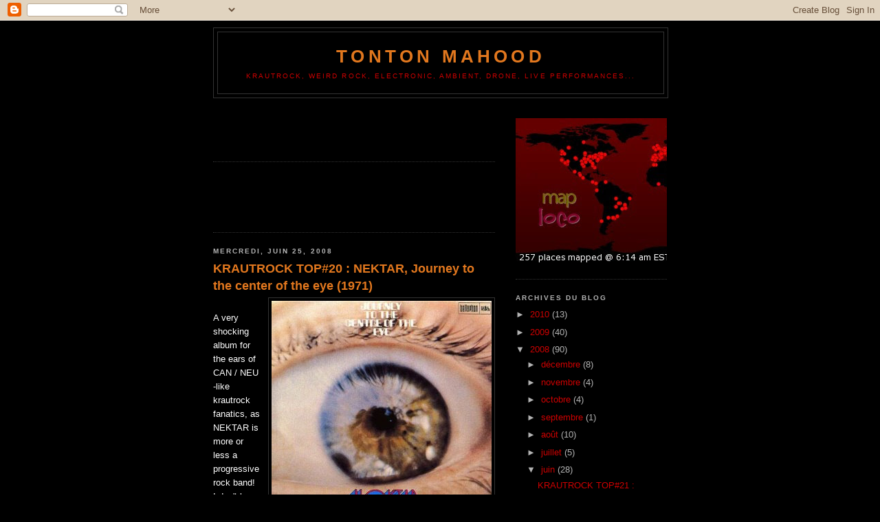

--- FILE ---
content_type: text/html; charset=UTF-8
request_url: https://tontonmahood.blogspot.com/2008/06/krautrock-top20-nektar-journey-to.html?showComment=1214414580000
body_size: 13131
content:
<!DOCTYPE html>
<html dir='ltr'>
<head>
<link href='https://www.blogger.com/static/v1/widgets/2944754296-widget_css_bundle.css' rel='stylesheet' type='text/css'/>
<meta content='text/html; charset=UTF-8' http-equiv='Content-Type'/>
<meta content='blogger' name='generator'/>
<link href='https://tontonmahood.blogspot.com/favicon.ico' rel='icon' type='image/x-icon'/>
<link href='http://tontonmahood.blogspot.com/2008/06/krautrock-top20-nektar-journey-to.html' rel='canonical'/>
<link rel="alternate" type="application/atom+xml" title="Tonton Mahood - Atom" href="https://tontonmahood.blogspot.com/feeds/posts/default" />
<link rel="alternate" type="application/rss+xml" title="Tonton Mahood - RSS" href="https://tontonmahood.blogspot.com/feeds/posts/default?alt=rss" />
<link rel="service.post" type="application/atom+xml" title="Tonton Mahood - Atom" href="https://www.blogger.com/feeds/32185839/posts/default" />

<link rel="alternate" type="application/atom+xml" title="Tonton Mahood - Atom" href="https://tontonmahood.blogspot.com/feeds/7042311645676934900/comments/default" />
<!--Can't find substitution for tag [blog.ieCssRetrofitLinks]-->
<link href='https://blogger.googleusercontent.com/img/b/R29vZ2xl/AVvXsEi9miCnLCPypLRisnWu_oTGuWACn6pKpGwVgkWIBC2mdQrs1vhlHSCZs4_l4qyo4PZwgew7It_SLrCOYcEbcmD4XLcgHd-QfIlU88Q5iGLzV5wGdjlaWvPkb8l_f9BlhbXPQBg9cQ/s400/nektar_journey_to_the_centre_of_the_eye.jpg' rel='image_src'/>
<meta content='http://tontonmahood.blogspot.com/2008/06/krautrock-top20-nektar-journey-to.html' property='og:url'/>
<meta content='KRAUTROCK TOP#20 : NEKTAR, Journey to the center of the eye (1971)' property='og:title'/>
<meta content='A very shocking album for the ears of CAN / NEU -like krautrock fanatics, as NEKTAR is more or less a progressive rock band! I don&#39;t know mu...' property='og:description'/>
<meta content='https://blogger.googleusercontent.com/img/b/R29vZ2xl/AVvXsEi9miCnLCPypLRisnWu_oTGuWACn6pKpGwVgkWIBC2mdQrs1vhlHSCZs4_l4qyo4PZwgew7It_SLrCOYcEbcmD4XLcgHd-QfIlU88Q5iGLzV5wGdjlaWvPkb8l_f9BlhbXPQBg9cQ/w1200-h630-p-k-no-nu/nektar_journey_to_the_centre_of_the_eye.jpg' property='og:image'/>
<title>Tonton Mahood: KRAUTROCK TOP#20 : NEKTAR, Journey to the center of the eye (1971)</title>
<style id='page-skin-1' type='text/css'><!--
/*
-----------------------------------------------
Blogger Template Style
Name:     Minima Black
Date:     26 Feb 2004
Updated by: Blogger Team
----------------------------------------------- */
/* Use this with templates/template-twocol.html */
body {
background:#000000;
margin:0;
color:#ffffff;
font: x-small "Trebuchet MS", Trebuchet, Verdana, Sans-serif;
font-size/* */:/**/small;
font-size: /**/small;
text-align: center;
}
a:link {
color:#cc0000;
text-decoration:none;
}
a:visited {
color:#008077;
text-decoration:none;
}
a:hover {
color:#e1771e;
text-decoration:underline;
}
a img {
border-width:0;
}
/* Header
-----------------------------------------------
*/
#header-wrapper {
width:660px;
margin:0 auto 10px;
border:1px solid #333333;
}
#header-inner {
background-position: center;
margin-left: auto;
margin-right: auto;
}
#header {
margin: 5px;
border: 1px solid #333333;
text-align: center;
color:#e1771e;
}
#header h1 {
margin:5px 5px 0;
padding:15px 20px .25em;
line-height:1.2em;
text-transform:uppercase;
letter-spacing:.2em;
font: normal bold 200% Trebuchet, Trebuchet MS, Arial, sans-serif;
}
#header a {
color:#e1771e;
text-decoration:none;
}
#header a:hover {
color:#e1771e;
}
#header .description {
margin:0 5px 5px;
padding:0 20px 15px;
max-width:700px;
text-transform:uppercase;
letter-spacing:.2em;
line-height: 1.4em;
font: normal normal 78% Arial, sans-serif;
color: #cc0000;
}
#header img {
margin-left: auto;
margin-right: auto;
}
/* Outer-Wrapper
----------------------------------------------- */
#outer-wrapper {
width: 660px;
margin:0 auto;
padding:10px;
text-align:left;
font: normal normal 100% Trebuchet, Trebuchet MS, Arial, sans-serif;
}
#main-wrapper {
width: 410px;
float: left;
word-wrap: break-word; /* fix for long text breaking sidebar float in IE */
overflow: hidden;     /* fix for long non-text content breaking IE sidebar float */
}
#sidebar-wrapper {
width: 220px;
float: right;
word-wrap: break-word; /* fix for long text breaking sidebar float in IE */
overflow: hidden;     /* fix for long non-text content breaking IE sidebar float */
}
/* Headings
----------------------------------------------- */
h2 {
margin:1.5em 0 .75em;
font:normal bold 78% Verdana, sans-serif;
line-height: 1.4em;
text-transform:uppercase;
letter-spacing:.2em;
color:#b3b3b3;
}
/* Posts
-----------------------------------------------
*/
h2.date-header {
margin:1.5em 0 .5em;
}
.post {
margin:.5em 0 1.5em;
border-bottom:1px dotted #333333;
padding-bottom:1.5em;
}
.post h3 {
margin:.25em 0 0;
padding:0 0 4px;
font-size:140%;
font-weight:normal;
line-height:1.4em;
color:#e1771e;
}
.post h3 a, .post h3 a:visited, .post h3 strong {
display:block;
text-decoration:none;
color:#e1771e;
font-weight:bold;
}
.post h3 strong, .post h3 a:hover {
color:#ffffff;
}
.post-body {
margin:0 0 .75em;
line-height:1.6em;
}
.post-body blockquote {
line-height:1.3em;
}
.post-footer {
margin: .75em 0;
color:#b3b3b3;
text-transform:uppercase;
letter-spacing:.1em;
font: normal normal 78% 'Trebuchet MS', Trebuchet, Arial, Verdana, Sans-serif;
line-height: 1.4em;
}
.comment-link {
margin-left:.6em;
}
.post img, table.tr-caption-container {
padding:4px;
border:1px solid #333333;
}
.tr-caption-container img {
border: none;
padding: 0;
}
.post blockquote {
margin:1em 20px;
}
.post blockquote p {
margin:.75em 0;
}
/* Comments
----------------------------------------------- */
#comments h4 {
margin:1em 0;
font-weight: bold;
line-height: 1.4em;
text-transform:uppercase;
letter-spacing:.2em;
color: #b3b3b3;
}
#comments-block {
margin:1em 0 1.5em;
line-height:1.6em;
}
#comments-block .comment-author {
margin:.5em 0;
}
#comments-block .comment-body {
margin:.25em 0 0;
}
#comments-block .comment-footer {
margin:-.25em 0 2em;
line-height: 1.4em;
text-transform:uppercase;
letter-spacing:.1em;
}
#comments-block .comment-body p {
margin:0 0 .75em;
}
.deleted-comment {
font-style:italic;
color:gray;
}
.feed-links {
clear: both;
line-height: 2.5em;
}
#blog-pager-newer-link {
float: left;
}
#blog-pager-older-link {
float: right;
}
#blog-pager {
text-align: center;
}
/* Sidebar Content
----------------------------------------------- */
.sidebar {
color: #b3b3b3;
line-height: 1.5em;
}
.sidebar ul {
list-style:none;
margin:0 0 0;
padding:0 0 0;
}
.sidebar li {
margin:0;
padding-top:0;
padding-right:0;
padding-bottom:.25em;
padding-left:15px;
text-indent:-15px;
line-height:1.5em;
}
.sidebar .widget, .main .widget {
border-bottom:1px dotted #333333;
margin:0 0 1.5em;
padding:0 0 1.5em;
}
.main .Blog {
border-bottom-width: 0;
}
/* Profile
----------------------------------------------- */
.profile-img {
float: left;
margin-top: 0;
margin-right: 5px;
margin-bottom: 5px;
margin-left: 0;
padding: 4px;
border: 1px solid #333333;
}
.profile-data {
margin:0;
text-transform:uppercase;
letter-spacing:.1em;
font: normal normal 78% 'Trebuchet MS', Trebuchet, Arial, Verdana, Sans-serif;
color: #b3b3b3;
font-weight: bold;
line-height: 1.6em;
}
.profile-datablock {
margin:.5em 0 .5em;
}
.profile-textblock {
margin: 0.5em 0;
line-height: 1.6em;
}
.profile-link {
font: normal normal 78% 'Trebuchet MS', Trebuchet, Arial, Verdana, Sans-serif;
text-transform: uppercase;
letter-spacing: .1em;
}
/* Footer
----------------------------------------------- */
#footer {
width:660px;
clear:both;
margin:0 auto;
padding-top:15px;
line-height: 1.6em;
text-transform:uppercase;
letter-spacing:.1em;
text-align: center;
}

--></style>
<link href='https://www.blogger.com/dyn-css/authorization.css?targetBlogID=32185839&amp;zx=f00191d9-54f7-4f6e-a498-038c3bf483ab' media='none' onload='if(media!=&#39;all&#39;)media=&#39;all&#39;' rel='stylesheet'/><noscript><link href='https://www.blogger.com/dyn-css/authorization.css?targetBlogID=32185839&amp;zx=f00191d9-54f7-4f6e-a498-038c3bf483ab' rel='stylesheet'/></noscript>
<meta name='google-adsense-platform-account' content='ca-host-pub-1556223355139109'/>
<meta name='google-adsense-platform-domain' content='blogspot.com'/>

<!-- data-ad-client=ca-pub-2459330856297639 -->

</head>
<body>
<div class='navbar section' id='navbar'><div class='widget Navbar' data-version='1' id='Navbar1'><script type="text/javascript">
    function setAttributeOnload(object, attribute, val) {
      if(window.addEventListener) {
        window.addEventListener('load',
          function(){ object[attribute] = val; }, false);
      } else {
        window.attachEvent('onload', function(){ object[attribute] = val; });
      }
    }
  </script>
<div id="navbar-iframe-container"></div>
<script type="text/javascript" src="https://apis.google.com/js/platform.js"></script>
<script type="text/javascript">
      gapi.load("gapi.iframes:gapi.iframes.style.bubble", function() {
        if (gapi.iframes && gapi.iframes.getContext) {
          gapi.iframes.getContext().openChild({
              url: 'https://www.blogger.com/navbar/32185839?po\x3d7042311645676934900\x26origin\x3dhttps://tontonmahood.blogspot.com',
              where: document.getElementById("navbar-iframe-container"),
              id: "navbar-iframe"
          });
        }
      });
    </script><script type="text/javascript">
(function() {
var script = document.createElement('script');
script.type = 'text/javascript';
script.src = '//pagead2.googlesyndication.com/pagead/js/google_top_exp.js';
var head = document.getElementsByTagName('head')[0];
if (head) {
head.appendChild(script);
}})();
</script>
</div></div>
<div id='outer-wrapper'><div id='wrap2'>
<!-- skip links for text browsers -->
<span id='skiplinks' style='display:none;'>
<a href='#main'>skip to main </a> |
      <a href='#sidebar'>skip to sidebar</a>
</span>
<div id='header-wrapper'>
<div class='header section' id='header'><div class='widget Header' data-version='1' id='Header1'>
<div id='header-inner'>
<div class='titlewrapper'>
<h1 class='title'>
<a href='https://tontonmahood.blogspot.com/'>
Tonton Mahood
</a>
</h1>
</div>
<div class='descriptionwrapper'>
<p class='description'><span>Krautrock, weird rock, electronic, ambient, drone, live performances...</span></p>
</div>
</div>
</div></div>
</div>
<div id='content-wrapper'>
<div id='crosscol-wrapper' style='text-align:center'>
<div class='crosscol no-items section' id='crosscol'></div>
</div>
<div id='main-wrapper'>
<div class='main section' id='main'><div class='widget AdSense' data-version='1' id='AdSense2'>
<div class='widget-content'>
<script type="text/javascript"><!--
google_ad_client="pub-2459330856297639";
google_ad_host="pub-1556223355139109";
google_ad_host_channel="00000+00035";
google_ad_width=234;
google_ad_height=60;
google_ad_format="234x60_as";
google_ad_type="text";
google_color_border="000000";
google_color_bg="000000";
google_color_link="E1771E";
google_color_url="FFFFFF";
google_color_text="FFFFFF";
//--></script>
<script type="text/javascript" src="//pagead2.googlesyndication.com/pagead/show_ads.js">
</script>
<div class='clear'></div>
</div>
</div><div class='widget AdSense' data-version='1' id='AdSense1'>
<div class='widget-content'>
<script type="text/javascript"><!--
google_ad_client="pub-2459330856297639";
google_ad_host="pub-1556223355139109";
google_ad_host_channel="00000+00035";
google_ad_width=234;
google_ad_height=60;
google_ad_format="234x60_as";
google_ad_type="text";
google_color_border="000000";
google_color_bg="000000";
google_color_link="E1771E";
google_color_url="FFFFFF";
google_color_text="FFFFFF";
//--></script>
<script type="text/javascript" src="//pagead2.googlesyndication.com/pagead/show_ads.js">
</script>
<div class='clear'></div>
</div>
</div><div class='widget Blog' data-version='1' id='Blog1'>
<div class='blog-posts hfeed'>

          <div class="date-outer">
        
<h2 class='date-header'><span>mercredi, juin 25, 2008</span></h2>

          <div class="date-posts">
        
<div class='post-outer'>
<div class='post hentry uncustomized-post-template' itemprop='blogPost' itemscope='itemscope' itemtype='http://schema.org/BlogPosting'>
<meta content='https://blogger.googleusercontent.com/img/b/R29vZ2xl/AVvXsEi9miCnLCPypLRisnWu_oTGuWACn6pKpGwVgkWIBC2mdQrs1vhlHSCZs4_l4qyo4PZwgew7It_SLrCOYcEbcmD4XLcgHd-QfIlU88Q5iGLzV5wGdjlaWvPkb8l_f9BlhbXPQBg9cQ/s400/nektar_journey_to_the_centre_of_the_eye.jpg' itemprop='image_url'/>
<meta content='32185839' itemprop='blogId'/>
<meta content='7042311645676934900' itemprop='postId'/>
<a name='7042311645676934900'></a>
<h3 class='post-title entry-title' itemprop='name'>
<a href='http://sharebee.com/ee6a08ef'>KRAUTROCK TOP#20 : NEKTAR, Journey to the center of the eye (1971)</a>
</h3>
<div class='post-header'>
<div class='post-header-line-1'></div>
</div>
<div class='post-body entry-content' id='post-body-7042311645676934900' itemprop='description articleBody'>
<a href="https://blogger.googleusercontent.com/img/b/R29vZ2xl/AVvXsEi9miCnLCPypLRisnWu_oTGuWACn6pKpGwVgkWIBC2mdQrs1vhlHSCZs4_l4qyo4PZwgew7It_SLrCOYcEbcmD4XLcgHd-QfIlU88Q5iGLzV5wGdjlaWvPkb8l_f9BlhbXPQBg9cQ/s1600-h/nektar_journey_to_the_centre_of_the_eye.jpg" onblur="try {parent.deselectBloggerImageGracefully();} catch(e) {}"><img alt="" border="0" id="BLOGGER_PHOTO_ID_5215852011475487874" src="https://blogger.googleusercontent.com/img/b/R29vZ2xl/AVvXsEi9miCnLCPypLRisnWu_oTGuWACn6pKpGwVgkWIBC2mdQrs1vhlHSCZs4_l4qyo4PZwgew7It_SLrCOYcEbcmD4XLcgHd-QfIlU88Q5iGLzV5wGdjlaWvPkb8l_f9BlhbXPQBg9cQ/s400/nektar_journey_to_the_centre_of_the_eye.jpg" style="float:right; margin:0 0 10px 10px;cursor:pointer; cursor:hand;" /></a><br />A very shocking album for the ears of CAN / NEU -like krautrock fanatics, as NEKTAR is more or less a progressive rock band!<br />I don't know much about prog rock but NEKTAR obviously from their debut ave composed their albums as long suite more than short pop-rock tracks. This "Journey" is an often surprising album, full of weird and cosmic sounds, with plenty of gorgeous and sometimes poignant (like in the extraordinay "Burn out my eyes), everyone should try.<br />So, forget all the things you've been told about prog and download "Journey" <a href="http://sharebee.com/ee6a08ef"> here</a>.<br />PS : I'm disappointed, you don't seem to be so many to be interested in this krautrock retrospective. Any problem with it?
<div style='clear: both;'></div>
</div>
<div class='post-footer'>
<div class='post-footer-line post-footer-line-1'>
<span class='post-author vcard'>
Publié par
<span class='fn' itemprop='author' itemscope='itemscope' itemtype='http://schema.org/Person'>
<meta content='https://www.blogger.com/profile/16767042484569959363' itemprop='url'/>
<a class='g-profile' href='https://www.blogger.com/profile/16767042484569959363' rel='author' title='author profile'>
<span itemprop='name'>mahood</span>
</a>
</span>
</span>
<span class='post-timestamp'>
à
<meta content='http://tontonmahood.blogspot.com/2008/06/krautrock-top20-nektar-journey-to.html' itemprop='url'/>
<a class='timestamp-link' href='https://tontonmahood.blogspot.com/2008/06/krautrock-top20-nektar-journey-to.html' rel='bookmark' title='permanent link'><abbr class='published' itemprop='datePublished' title='2008-06-25T16:01:00+01:00'>4:01 PM</abbr></a>
</span>
<span class='post-comment-link'>
</span>
<span class='post-icons'>
<span class='item-action'>
<a href='https://www.blogger.com/email-post/32185839/7042311645676934900' title='Envoyer l&#39;article par e-mail'>
<img alt='' class='icon-action' height='13' src='https://resources.blogblog.com/img/icon18_email.gif' width='18'/>
</a>
</span>
<span class='item-control blog-admin pid-1505848991'>
<a href='https://www.blogger.com/post-edit.g?blogID=32185839&postID=7042311645676934900&from=pencil' title='Modifier l&#39;article'>
<img alt='' class='icon-action' height='18' src='https://resources.blogblog.com/img/icon18_edit_allbkg.gif' width='18'/>
</a>
</span>
</span>
<div class='post-share-buttons goog-inline-block'>
</div>
</div>
<div class='post-footer-line post-footer-line-2'>
<span class='post-labels'>
</span>
</div>
<div class='post-footer-line post-footer-line-3'>
<span class='post-location'>
</span>
</div>
</div>
</div>
<div class='comments' id='comments'>
<a name='comments'></a>
<h4>17&#160;commentaires:</h4>
<div id='Blog1_comments-block-wrapper'>
<dl class='avatar-comment-indent' id='comments-block'>
<dt class='comment-author ' id='c3490004394139389611'>
<a name='c3490004394139389611'></a>
<div class="avatar-image-container avatar-stock"><span dir="ltr"><img src="//resources.blogblog.com/img/blank.gif" width="35" height="35" alt="" title="Anonyme">

</span></div>
Anonyme
a dit&#8230;
</dt>
<dd class='comment-body' id='Blog1_cmt-3490004394139389611'>
<p>
> I'm disappointed, you don't seem to be so many to be interested in this krautrock retrospective. Any problem with it?<BR/><BR/>Please go on. We are happy to listen to all of this.
</p>
</dd>
<dd class='comment-footer'>
<span class='comment-timestamp'>
<a href='https://tontonmahood.blogspot.com/2008/06/krautrock-top20-nektar-journey-to.html?showComment=1214414580000#c3490004394139389611' title='comment permalink'>
6:23 PM
</a>
<span class='item-control blog-admin pid-2066570439'>
<a class='comment-delete' href='https://www.blogger.com/comment/delete/32185839/3490004394139389611' title='Supprimer le commentaire'>
<img src='https://resources.blogblog.com/img/icon_delete13.gif'/>
</a>
</span>
</span>
</dd>
<dt class='comment-author ' id='c7091149810292974100'>
<a name='c7091149810292974100'></a>
<div class="avatar-image-container avatar-stock"><span dir="ltr"><img src="//resources.blogblog.com/img/blank.gif" width="35" height="35" alt="" title="Anonyme">

</span></div>
Anonyme
a dit&#8230;
</dt>
<dd class='comment-body' id='Blog1_cmt-7091149810292974100'>
<p>
seeing a krautrock list on totally fuzzy was what brought me to your site. i totally agree with your CAN/future days assessment;tago mago's alright but days is the one. also the popul vuh and agitation free i wasn't aware of. i also gave kanguru another chance as a result of your list. please do keep it up;it's greatly appreciated.
</p>
</dd>
<dd class='comment-footer'>
<span class='comment-timestamp'>
<a href='https://tontonmahood.blogspot.com/2008/06/krautrock-top20-nektar-journey-to.html?showComment=1214418600000#c7091149810292974100' title='comment permalink'>
7:30 PM
</a>
<span class='item-control blog-admin pid-2066570439'>
<a class='comment-delete' href='https://www.blogger.com/comment/delete/32185839/7091149810292974100' title='Supprimer le commentaire'>
<img src='https://resources.blogblog.com/img/icon_delete13.gif'/>
</a>
</span>
</span>
</dd>
<dt class='comment-author ' id='c4856126000806372271'>
<a name='c4856126000806372271'></a>
<div class="avatar-image-container avatar-stock"><span dir="ltr"><a href="https://www.blogger.com/profile/17556959964457058891" target="" rel="nofollow" onclick="" class="avatar-hovercard" id="av-4856126000806372271-17556959964457058891"><img src="//www.blogger.com/img/blogger_logo_round_35.png" width="35" height="35" alt="" title="Michael">

</a></span></div>
<a href='https://www.blogger.com/profile/17556959964457058891' rel='nofollow'>Michael</a>
a dit&#8230;
</dt>
<dd class='comment-body' id='Blog1_cmt-4856126000806372271'>
<p>
I'm very excited by your retrospective.  I knew the more familiar artists (CAN, Neu, Amon Duul II, etc.) but Sand, DOM, and Gila were new to me.  And I'm thrilled to learn more.<BR/><BR/>Please continue, I appreciate your efforts!
</p>
</dd>
<dd class='comment-footer'>
<span class='comment-timestamp'>
<a href='https://tontonmahood.blogspot.com/2008/06/krautrock-top20-nektar-journey-to.html?showComment=1214428620000#c4856126000806372271' title='comment permalink'>
10:17 PM
</a>
<span class='item-control blog-admin pid-1199518453'>
<a class='comment-delete' href='https://www.blogger.com/comment/delete/32185839/4856126000806372271' title='Supprimer le commentaire'>
<img src='https://resources.blogblog.com/img/icon_delete13.gif'/>
</a>
</span>
</span>
</dd>
<dt class='comment-author ' id='c4791350743187340972'>
<a name='c4791350743187340972'></a>
<div class="avatar-image-container avatar-stock"><span dir="ltr"><img src="//resources.blogblog.com/img/blank.gif" width="35" height="35" alt="" title="Anonyme">

</span></div>
Anonyme
a dit&#8230;
</dt>
<dd class='comment-body' id='Blog1_cmt-4791350743187340972'>
<p>
Agreed with the other comments, this is very much appreciated! You've put up quite a few albums that I've been looking for for a long time.  Thank you!<BR/><BR/>Christian
</p>
</dd>
<dd class='comment-footer'>
<span class='comment-timestamp'>
<a href='https://tontonmahood.blogspot.com/2008/06/krautrock-top20-nektar-journey-to.html?showComment=1214447700000#c4791350743187340972' title='comment permalink'>
3:35 AM
</a>
<span class='item-control blog-admin pid-2066570439'>
<a class='comment-delete' href='https://www.blogger.com/comment/delete/32185839/4791350743187340972' title='Supprimer le commentaire'>
<img src='https://resources.blogblog.com/img/icon_delete13.gif'/>
</a>
</span>
</span>
</dd>
<dt class='comment-author ' id='c8816386526285541027'>
<a name='c8816386526285541027'></a>
<div class="avatar-image-container avatar-stock"><span dir="ltr"><img src="//resources.blogblog.com/img/blank.gif" width="35" height="35" alt="" title="Anonyme">

</span></div>
Anonyme
a dit&#8230;
</dt>
<dd class='comment-body' id='Blog1_cmt-8816386526285541027'>
<p>
Disappointed?!  Your Krautrock retrospective was a great idea... Many thanks and please keep up the good work (and for heaven's sake stop worrying!)
</p>
</dd>
<dd class='comment-footer'>
<span class='comment-timestamp'>
<a href='https://tontonmahood.blogspot.com/2008/06/krautrock-top20-nektar-journey-to.html?showComment=1214497140000#c8816386526285541027' title='comment permalink'>
5:19 PM
</a>
<span class='item-control blog-admin pid-2066570439'>
<a class='comment-delete' href='https://www.blogger.com/comment/delete/32185839/8816386526285541027' title='Supprimer le commentaire'>
<img src='https://resources.blogblog.com/img/icon_delete13.gif'/>
</a>
</span>
</span>
</dd>
<dt class='comment-author ' id='c5629398849835274228'>
<a name='c5629398849835274228'></a>
<div class="avatar-image-container avatar-stock"><span dir="ltr"><img src="//resources.blogblog.com/img/blank.gif" width="35" height="35" alt="" title="Anonyme">

</span></div>
Anonyme
a dit&#8230;
</dt>
<dd class='comment-body' id='Blog1_cmt-5629398849835274228'>
<p>
i agree, this is dynamite, wonderful music, great classification, tremendous idea, and a great listen.. thanks so much!! whitemastodon
</p>
</dd>
<dd class='comment-footer'>
<span class='comment-timestamp'>
<a href='https://tontonmahood.blogspot.com/2008/06/krautrock-top20-nektar-journey-to.html?showComment=1214525940000#c5629398849835274228' title='comment permalink'>
1:19 AM
</a>
<span class='item-control blog-admin pid-2066570439'>
<a class='comment-delete' href='https://www.blogger.com/comment/delete/32185839/5629398849835274228' title='Supprimer le commentaire'>
<img src='https://resources.blogblog.com/img/icon_delete13.gif'/>
</a>
</span>
</span>
</dd>
<dt class='comment-author ' id='c3510449022740723250'>
<a name='c3510449022740723250'></a>
<div class="avatar-image-container avatar-stock"><span dir="ltr"><img src="//resources.blogblog.com/img/blank.gif" width="35" height="35" alt="" title="Anonyme">

</span></div>
Anonyme
a dit&#8230;
</dt>
<dd class='comment-body' id='Blog1_cmt-3510449022740723250'>
<p>
nice. i'm going to check out nektar. but weren't they dutch? :-)
</p>
</dd>
<dd class='comment-footer'>
<span class='comment-timestamp'>
<a href='https://tontonmahood.blogspot.com/2008/06/krautrock-top20-nektar-journey-to.html?showComment=1214571960000#c3510449022740723250' title='comment permalink'>
2:06 PM
</a>
<span class='item-control blog-admin pid-2066570439'>
<a class='comment-delete' href='https://www.blogger.com/comment/delete/32185839/3510449022740723250' title='Supprimer le commentaire'>
<img src='https://resources.blogblog.com/img/icon_delete13.gif'/>
</a>
</span>
</span>
</dd>
<dt class='comment-author blog-author' id='c2246723781629795328'>
<a name='c2246723781629795328'></a>
<div class="avatar-image-container avatar-stock"><span dir="ltr"><a href="https://www.blogger.com/profile/16767042484569959363" target="" rel="nofollow" onclick="" class="avatar-hovercard" id="av-2246723781629795328-16767042484569959363"><img src="//www.blogger.com/img/blogger_logo_round_35.png" width="35" height="35" alt="" title="mahood">

</a></span></div>
<a href='https://www.blogger.com/profile/16767042484569959363' rel='nofollow'>mahood</a>
a dit&#8230;
</dt>
<dd class='comment-body' id='Blog1_cmt-2246723781629795328'>
<p>
"Nektar, weren't they dutch"? No I don't think so, but some of them were english - but they were based in germany. But you're right, it's probably not the band thazt sounds the more "german" here.<BR/>Thanks for all your coments.
</p>
</dd>
<dd class='comment-footer'>
<span class='comment-timestamp'>
<a href='https://tontonmahood.blogspot.com/2008/06/krautrock-top20-nektar-journey-to.html?showComment=1214959140000#c2246723781629795328' title='comment permalink'>
1:39 AM
</a>
<span class='item-control blog-admin pid-1505848991'>
<a class='comment-delete' href='https://www.blogger.com/comment/delete/32185839/2246723781629795328' title='Supprimer le commentaire'>
<img src='https://resources.blogblog.com/img/icon_delete13.gif'/>
</a>
</span>
</span>
</dd>
<dt class='comment-author ' id='c5119683956794118217'>
<a name='c5119683956794118217'></a>
<div class="avatar-image-container avatar-stock"><span dir="ltr"><a href="https://www.blogger.com/profile/07335849366214940667" target="" rel="nofollow" onclick="" class="avatar-hovercard" id="av-5119683956794118217-07335849366214940667"><img src="//www.blogger.com/img/blogger_logo_round_35.png" width="35" height="35" alt="" title="Jacob DeRaadt: Prints Drawings Collages">

</a></span></div>
<a href='https://www.blogger.com/profile/07335849366214940667' rel='nofollow'>Jacob DeRaadt: Prints Drawings Collages</a>
a dit&#8230;
</dt>
<dd class='comment-body' id='Blog1_cmt-5119683956794118217'>
<p>
amazing record!!!  easily as good as faust or can!  thanks so much for doing this krautrock series.   i have been following it closely and checking everything out.   keep up the good work!
</p>
</dd>
<dd class='comment-footer'>
<span class='comment-timestamp'>
<a href='https://tontonmahood.blogspot.com/2008/06/krautrock-top20-nektar-journey-to.html?showComment=1215009360000#c5119683956794118217' title='comment permalink'>
3:36 PM
</a>
<span class='item-control blog-admin pid-1777320285'>
<a class='comment-delete' href='https://www.blogger.com/comment/delete/32185839/5119683956794118217' title='Supprimer le commentaire'>
<img src='https://resources.blogblog.com/img/icon_delete13.gif'/>
</a>
</span>
</span>
</dd>
<dt class='comment-author ' id='c1763432118125211173'>
<a name='c1763432118125211173'></a>
<div class="avatar-image-container avatar-stock"><span dir="ltr"><img src="//resources.blogblog.com/img/blank.gif" width="35" height="35" alt="" title="Anonyme">

</span></div>
Anonyme
a dit&#8230;
</dt>
<dd class='comment-body' id='Blog1_cmt-1763432118125211173'>
<p>
Very Very Good Site and Great Work Music that many people have missed and you are doing us a very great service with these posts if new to the subject a great starting point if not the ability to cherry pick missing titles in our collections so Thank you  all greatly appreciated stuff
</p>
</dd>
<dd class='comment-footer'>
<span class='comment-timestamp'>
<a href='https://tontonmahood.blogspot.com/2008/06/krautrock-top20-nektar-journey-to.html?showComment=1215073800000#c1763432118125211173' title='comment permalink'>
9:30 AM
</a>
<span class='item-control blog-admin pid-2066570439'>
<a class='comment-delete' href='https://www.blogger.com/comment/delete/32185839/1763432118125211173' title='Supprimer le commentaire'>
<img src='https://resources.blogblog.com/img/icon_delete13.gif'/>
</a>
</span>
</span>
</dd>
<dt class='comment-author ' id='c6942233789721542609'>
<a name='c6942233789721542609'></a>
<div class="avatar-image-container avatar-stock"><span dir="ltr"><img src="//resources.blogblog.com/img/blank.gif" width="35" height="35" alt="" title="Anonyme">

</span></div>
Anonyme
a dit&#8230;
</dt>
<dd class='comment-body' id='Blog1_cmt-6942233789721542609'>
<p>
Hello<BR/><BR/>It's not that I'm not interested, but I bought a lot of these right after reading Krautrocksampler, probably like every other bandwagon jumping johnny-come-lately in the world.  The ones that you're turning up that I haven't heard of are interesting: Nektar & Gila.<BR/><BR/>Great site.  Where the hell is all this music coming from, some alternate dimension?  I thought I knew it all.  <BR/><BR/>Pray carry on.<BR/><BR/>Graham
</p>
</dd>
<dd class='comment-footer'>
<span class='comment-timestamp'>
<a href='https://tontonmahood.blogspot.com/2008/06/krautrock-top20-nektar-journey-to.html?showComment=1215318180000#c6942233789721542609' title='comment permalink'>
5:23 AM
</a>
<span class='item-control blog-admin pid-2066570439'>
<a class='comment-delete' href='https://www.blogger.com/comment/delete/32185839/6942233789721542609' title='Supprimer le commentaire'>
<img src='https://resources.blogblog.com/img/icon_delete13.gif'/>
</a>
</span>
</span>
</dd>
<dt class='comment-author ' id='c2839862614327296721'>
<a name='c2839862614327296721'></a>
<div class="avatar-image-container avatar-stock"><span dir="ltr"><img src="//resources.blogblog.com/img/blank.gif" width="35" height="35" alt="" title="Anonyme">

</span></div>
Anonyme
a dit&#8230;
</dt>
<dd class='comment-body' id='Blog1_cmt-2839862614327296721'>
<p>
I must say that from my perspective that krautrock is a taste many dont find all that appealing. I personally have come across this blog by chance and am really excited at the listening potential here. I thank you greatly for this krautrock bonaza. This page will not be forgotten
</p>
</dd>
<dd class='comment-footer'>
<span class='comment-timestamp'>
<a href='https://tontonmahood.blogspot.com/2008/06/krautrock-top20-nektar-journey-to.html?showComment=1215695700000#c2839862614327296721' title='comment permalink'>
2:15 PM
</a>
<span class='item-control blog-admin pid-2066570439'>
<a class='comment-delete' href='https://www.blogger.com/comment/delete/32185839/2839862614327296721' title='Supprimer le commentaire'>
<img src='https://resources.blogblog.com/img/icon_delete13.gif'/>
</a>
</span>
</span>
</dd>
<dt class='comment-author ' id='c6406051637988034773'>
<a name='c6406051637988034773'></a>
<div class="avatar-image-container avatar-stock"><span dir="ltr"><img src="//resources.blogblog.com/img/blank.gif" width="35" height="35" alt="" title="Anonyme">

</span></div>
Anonyme
a dit&#8230;
</dt>
<dd class='comment-body' id='Blog1_cmt-6406051637988034773'>
<p>
we,re not disapointed by you, man!<BR/>this record is the best spacerock album ever!mindblowing Journey out of this world...
</p>
</dd>
<dd class='comment-footer'>
<span class='comment-timestamp'>
<a href='https://tontonmahood.blogspot.com/2008/06/krautrock-top20-nektar-journey-to.html?showComment=1218271800000#c6406051637988034773' title='comment permalink'>
9:50 AM
</a>
<span class='item-control blog-admin pid-2066570439'>
<a class='comment-delete' href='https://www.blogger.com/comment/delete/32185839/6406051637988034773' title='Supprimer le commentaire'>
<img src='https://resources.blogblog.com/img/icon_delete13.gif'/>
</a>
</span>
</span>
</dd>
<dt class='comment-author ' id='c4426416428248645087'>
<a name='c4426416428248645087'></a>
<div class="avatar-image-container avatar-stock"><span dir="ltr"><img src="//resources.blogblog.com/img/blank.gif" width="35" height="35" alt="" title="Anonyme">

</span></div>
Anonyme
a dit&#8230;
</dt>
<dd class='comment-body' id='Blog1_cmt-4426416428248645087'>
<p>
i'M new to 'krautrock'-was too busy before with 60's psych-punk-this blog is an excellent intro for me, i'm addicted to kraut!<BR/>thanks for posting here!
</p>
</dd>
<dd class='comment-footer'>
<span class='comment-timestamp'>
<a href='https://tontonmahood.blogspot.com/2008/06/krautrock-top20-nektar-journey-to.html?showComment=1228964940000#c4426416428248645087' title='comment permalink'>
3:09 AM
</a>
<span class='item-control blog-admin pid-2066570439'>
<a class='comment-delete' href='https://www.blogger.com/comment/delete/32185839/4426416428248645087' title='Supprimer le commentaire'>
<img src='https://resources.blogblog.com/img/icon_delete13.gif'/>
</a>
</span>
</span>
</dd>
<dt class='comment-author ' id='c6197087854506111761'>
<a name='c6197087854506111761'></a>
<div class="avatar-image-container avatar-stock"><span dir="ltr"><a href="https://www.blogger.com/profile/18287333498974952721" target="" rel="nofollow" onclick="" class="avatar-hovercard" id="av-6197087854506111761-18287333498974952721"><img src="//www.blogger.com/img/blogger_logo_round_35.png" width="35" height="35" alt="" title="LITTLEH&amp;#39;o&amp;#39;RN">

</a></span></div>
<a href='https://www.blogger.com/profile/18287333498974952721' rel='nofollow'>LITTLEH&#39;o&#39;RN</a>
a dit&#8230;
</dt>
<dd class='comment-body' id='Blog1_cmt-6197087854506111761'>
<p>
Thank you for posting these links..  I have downloaded so many of it and just can't stop... listening I mean...  The krautrock music is basicly great..disapponitments are in small amounts but generally speaking..  EXCELLENT!  THANK YOU AGAIN...  cheers ;[_]
</p>
</dd>
<dd class='comment-footer'>
<span class='comment-timestamp'>
<a href='https://tontonmahood.blogspot.com/2008/06/krautrock-top20-nektar-journey-to.html?showComment=1230124920000#c6197087854506111761' title='comment permalink'>
1:22 PM
</a>
<span class='item-control blog-admin pid-1889957854'>
<a class='comment-delete' href='https://www.blogger.com/comment/delete/32185839/6197087854506111761' title='Supprimer le commentaire'>
<img src='https://resources.blogblog.com/img/icon_delete13.gif'/>
</a>
</span>
</span>
</dd>
<dt class='comment-author ' id='c6894822193146624913'>
<a name='c6894822193146624913'></a>
<div class="avatar-image-container avatar-stock"><span dir="ltr"><a href="https://www.blogger.com/profile/17877849786039714632" target="" rel="nofollow" onclick="" class="avatar-hovercard" id="av-6894822193146624913-17877849786039714632"><img src="//www.blogger.com/img/blogger_logo_round_35.png" width="35" height="35" alt="" title="scott">

</a></span></div>
<a href='https://www.blogger.com/profile/17877849786039714632' rel='nofollow'>scott</a>
a dit&#8230;
</dt>
<dd class='comment-body' id='Blog1_cmt-6894822193146624913'>
<p>
Your retrospective is great! Thanks for posting/sharing. I have been more of a Can, Harmonia, Neu, Cluster, etc, fan and am very excited by the opportunity to listen to bands that I haven't heard yet - - but obviously should have!
</p>
</dd>
<dd class='comment-footer'>
<span class='comment-timestamp'>
<a href='https://tontonmahood.blogspot.com/2008/06/krautrock-top20-nektar-journey-to.html?showComment=1237657380000#c6894822193146624913' title='comment permalink'>
5:43 PM
</a>
<span class='item-control blog-admin pid-134563776'>
<a class='comment-delete' href='https://www.blogger.com/comment/delete/32185839/6894822193146624913' title='Supprimer le commentaire'>
<img src='https://resources.blogblog.com/img/icon_delete13.gif'/>
</a>
</span>
</span>
</dd>
<dt class='comment-author ' id='c4432899369911357264'>
<a name='c4432899369911357264'></a>
<div class="avatar-image-container avatar-stock"><span dir="ltr"><img src="//resources.blogblog.com/img/blank.gif" width="35" height="35" alt="" title="Anonyme">

</span></div>
Anonyme
a dit&#8230;
</dt>
<dd class='comment-body' id='Blog1_cmt-4432899369911357264'>
<p>
I totally love your krautrock retrospective. Your ideas are always worth reading. Plus you have great taste in music! Please keep up the great work.
</p>
</dd>
<dd class='comment-footer'>
<span class='comment-timestamp'>
<a href='https://tontonmahood.blogspot.com/2008/06/krautrock-top20-nektar-journey-to.html?showComment=1319230111506#c4432899369911357264' title='comment permalink'>
9:48 PM
</a>
<span class='item-control blog-admin pid-2066570439'>
<a class='comment-delete' href='https://www.blogger.com/comment/delete/32185839/4432899369911357264' title='Supprimer le commentaire'>
<img src='https://resources.blogblog.com/img/icon_delete13.gif'/>
</a>
</span>
</span>
</dd>
</dl>
</div>
<p class='comment-footer'>
<a href='https://www.blogger.com/comment/fullpage/post/32185839/7042311645676934900' onclick=''>Enregistrer un commentaire</a>
</p>
</div>
</div>

        </div></div>
      
</div>
<div class='blog-pager' id='blog-pager'>
<span id='blog-pager-newer-link'>
<a class='blog-pager-newer-link' href='https://tontonmahood.blogspot.com/2008/06/krautrock-top21-kalacakra-crawling-to.html' id='Blog1_blog-pager-newer-link' title='Article plus récent'>Article plus récent</a>
</span>
<span id='blog-pager-older-link'>
<a class='blog-pager-older-link' href='https://tontonmahood.blogspot.com/2008/06/krautrock-top19-harmonia-tracks-and.html' id='Blog1_blog-pager-older-link' title='Article plus ancien'>Article plus ancien</a>
</span>
<a class='home-link' href='https://tontonmahood.blogspot.com/'>Accueil</a>
</div>
<div class='clear'></div>
<div class='post-feeds'>
<div class='feed-links'>
Inscription à :
<a class='feed-link' href='https://tontonmahood.blogspot.com/feeds/7042311645676934900/comments/default' target='_blank' type='application/atom+xml'>Publier les commentaires (Atom)</a>
</div>
</div>
</div></div>
</div>
<div id='sidebar-wrapper'>
<div class='sidebar section' id='sidebar'><div class='widget HTML' data-version='1' id='HTML3'>
<div class='widget-content'>
<br/><a href="http://www.maploco.com/view.php?id=1872428"><img border="0" src="https://lh3.googleusercontent.com/blogger_img_proxy/AEn0k_tbC5JCYmkES7r6KOzOc7gcuqdsRwP-v_J0s0iYbnuEVVzvmey3G7JY_Xlsnhz8vm0AdKP7t5thb7w8it02yIoqxYpo8X5ZDfBaPg=s0-d"></a>
</div>
<div class='clear'></div>
</div><div class='widget BlogArchive' data-version='1' id='BlogArchive1'>
<h2>Archives du blog</h2>
<div class='widget-content'>
<div id='ArchiveList'>
<div id='BlogArchive1_ArchiveList'>
<ul class='hierarchy'>
<li class='archivedate collapsed'>
<a class='toggle' href='javascript:void(0)'>
<span class='zippy'>

        &#9658;&#160;
      
</span>
</a>
<a class='post-count-link' href='https://tontonmahood.blogspot.com/2010/'>
2010
</a>
<span class='post-count' dir='ltr'>(13)</span>
<ul class='hierarchy'>
<li class='archivedate collapsed'>
<a class='toggle' href='javascript:void(0)'>
<span class='zippy'>

        &#9658;&#160;
      
</span>
</a>
<a class='post-count-link' href='https://tontonmahood.blogspot.com/2010/06/'>
juin
</a>
<span class='post-count' dir='ltr'>(1)</span>
</li>
</ul>
<ul class='hierarchy'>
<li class='archivedate collapsed'>
<a class='toggle' href='javascript:void(0)'>
<span class='zippy'>

        &#9658;&#160;
      
</span>
</a>
<a class='post-count-link' href='https://tontonmahood.blogspot.com/2010/05/'>
mai
</a>
<span class='post-count' dir='ltr'>(1)</span>
</li>
</ul>
<ul class='hierarchy'>
<li class='archivedate collapsed'>
<a class='toggle' href='javascript:void(0)'>
<span class='zippy'>

        &#9658;&#160;
      
</span>
</a>
<a class='post-count-link' href='https://tontonmahood.blogspot.com/2010/03/'>
mars
</a>
<span class='post-count' dir='ltr'>(2)</span>
</li>
</ul>
<ul class='hierarchy'>
<li class='archivedate collapsed'>
<a class='toggle' href='javascript:void(0)'>
<span class='zippy'>

        &#9658;&#160;
      
</span>
</a>
<a class='post-count-link' href='https://tontonmahood.blogspot.com/2010/02/'>
février
</a>
<span class='post-count' dir='ltr'>(6)</span>
</li>
</ul>
<ul class='hierarchy'>
<li class='archivedate collapsed'>
<a class='toggle' href='javascript:void(0)'>
<span class='zippy'>

        &#9658;&#160;
      
</span>
</a>
<a class='post-count-link' href='https://tontonmahood.blogspot.com/2010/01/'>
janvier
</a>
<span class='post-count' dir='ltr'>(3)</span>
</li>
</ul>
</li>
</ul>
<ul class='hierarchy'>
<li class='archivedate collapsed'>
<a class='toggle' href='javascript:void(0)'>
<span class='zippy'>

        &#9658;&#160;
      
</span>
</a>
<a class='post-count-link' href='https://tontonmahood.blogspot.com/2009/'>
2009
</a>
<span class='post-count' dir='ltr'>(40)</span>
<ul class='hierarchy'>
<li class='archivedate collapsed'>
<a class='toggle' href='javascript:void(0)'>
<span class='zippy'>

        &#9658;&#160;
      
</span>
</a>
<a class='post-count-link' href='https://tontonmahood.blogspot.com/2009/12/'>
décembre
</a>
<span class='post-count' dir='ltr'>(10)</span>
</li>
</ul>
<ul class='hierarchy'>
<li class='archivedate collapsed'>
<a class='toggle' href='javascript:void(0)'>
<span class='zippy'>

        &#9658;&#160;
      
</span>
</a>
<a class='post-count-link' href='https://tontonmahood.blogspot.com/2009/11/'>
novembre
</a>
<span class='post-count' dir='ltr'>(2)</span>
</li>
</ul>
<ul class='hierarchy'>
<li class='archivedate collapsed'>
<a class='toggle' href='javascript:void(0)'>
<span class='zippy'>

        &#9658;&#160;
      
</span>
</a>
<a class='post-count-link' href='https://tontonmahood.blogspot.com/2009/10/'>
octobre
</a>
<span class='post-count' dir='ltr'>(2)</span>
</li>
</ul>
<ul class='hierarchy'>
<li class='archivedate collapsed'>
<a class='toggle' href='javascript:void(0)'>
<span class='zippy'>

        &#9658;&#160;
      
</span>
</a>
<a class='post-count-link' href='https://tontonmahood.blogspot.com/2009/08/'>
août
</a>
<span class='post-count' dir='ltr'>(1)</span>
</li>
</ul>
<ul class='hierarchy'>
<li class='archivedate collapsed'>
<a class='toggle' href='javascript:void(0)'>
<span class='zippy'>

        &#9658;&#160;
      
</span>
</a>
<a class='post-count-link' href='https://tontonmahood.blogspot.com/2009/05/'>
mai
</a>
<span class='post-count' dir='ltr'>(4)</span>
</li>
</ul>
<ul class='hierarchy'>
<li class='archivedate collapsed'>
<a class='toggle' href='javascript:void(0)'>
<span class='zippy'>

        &#9658;&#160;
      
</span>
</a>
<a class='post-count-link' href='https://tontonmahood.blogspot.com/2009/04/'>
avril
</a>
<span class='post-count' dir='ltr'>(2)</span>
</li>
</ul>
<ul class='hierarchy'>
<li class='archivedate collapsed'>
<a class='toggle' href='javascript:void(0)'>
<span class='zippy'>

        &#9658;&#160;
      
</span>
</a>
<a class='post-count-link' href='https://tontonmahood.blogspot.com/2009/03/'>
mars
</a>
<span class='post-count' dir='ltr'>(6)</span>
</li>
</ul>
<ul class='hierarchy'>
<li class='archivedate collapsed'>
<a class='toggle' href='javascript:void(0)'>
<span class='zippy'>

        &#9658;&#160;
      
</span>
</a>
<a class='post-count-link' href='https://tontonmahood.blogspot.com/2009/02/'>
février
</a>
<span class='post-count' dir='ltr'>(6)</span>
</li>
</ul>
<ul class='hierarchy'>
<li class='archivedate collapsed'>
<a class='toggle' href='javascript:void(0)'>
<span class='zippy'>

        &#9658;&#160;
      
</span>
</a>
<a class='post-count-link' href='https://tontonmahood.blogspot.com/2009/01/'>
janvier
</a>
<span class='post-count' dir='ltr'>(7)</span>
</li>
</ul>
</li>
</ul>
<ul class='hierarchy'>
<li class='archivedate expanded'>
<a class='toggle' href='javascript:void(0)'>
<span class='zippy toggle-open'>

        &#9660;&#160;
      
</span>
</a>
<a class='post-count-link' href='https://tontonmahood.blogspot.com/2008/'>
2008
</a>
<span class='post-count' dir='ltr'>(90)</span>
<ul class='hierarchy'>
<li class='archivedate collapsed'>
<a class='toggle' href='javascript:void(0)'>
<span class='zippy'>

        &#9658;&#160;
      
</span>
</a>
<a class='post-count-link' href='https://tontonmahood.blogspot.com/2008/12/'>
décembre
</a>
<span class='post-count' dir='ltr'>(8)</span>
</li>
</ul>
<ul class='hierarchy'>
<li class='archivedate collapsed'>
<a class='toggle' href='javascript:void(0)'>
<span class='zippy'>

        &#9658;&#160;
      
</span>
</a>
<a class='post-count-link' href='https://tontonmahood.blogspot.com/2008/11/'>
novembre
</a>
<span class='post-count' dir='ltr'>(4)</span>
</li>
</ul>
<ul class='hierarchy'>
<li class='archivedate collapsed'>
<a class='toggle' href='javascript:void(0)'>
<span class='zippy'>

        &#9658;&#160;
      
</span>
</a>
<a class='post-count-link' href='https://tontonmahood.blogspot.com/2008/10/'>
octobre
</a>
<span class='post-count' dir='ltr'>(4)</span>
</li>
</ul>
<ul class='hierarchy'>
<li class='archivedate collapsed'>
<a class='toggle' href='javascript:void(0)'>
<span class='zippy'>

        &#9658;&#160;
      
</span>
</a>
<a class='post-count-link' href='https://tontonmahood.blogspot.com/2008/09/'>
septembre
</a>
<span class='post-count' dir='ltr'>(1)</span>
</li>
</ul>
<ul class='hierarchy'>
<li class='archivedate collapsed'>
<a class='toggle' href='javascript:void(0)'>
<span class='zippy'>

        &#9658;&#160;
      
</span>
</a>
<a class='post-count-link' href='https://tontonmahood.blogspot.com/2008/08/'>
août
</a>
<span class='post-count' dir='ltr'>(10)</span>
</li>
</ul>
<ul class='hierarchy'>
<li class='archivedate collapsed'>
<a class='toggle' href='javascript:void(0)'>
<span class='zippy'>

        &#9658;&#160;
      
</span>
</a>
<a class='post-count-link' href='https://tontonmahood.blogspot.com/2008/07/'>
juillet
</a>
<span class='post-count' dir='ltr'>(5)</span>
</li>
</ul>
<ul class='hierarchy'>
<li class='archivedate expanded'>
<a class='toggle' href='javascript:void(0)'>
<span class='zippy toggle-open'>

        &#9660;&#160;
      
</span>
</a>
<a class='post-count-link' href='https://tontonmahood.blogspot.com/2008/06/'>
juin
</a>
<span class='post-count' dir='ltr'>(28)</span>
<ul class='posts'>
<li><a href='https://tontonmahood.blogspot.com/2008/06/krautrock-top21-kalacakra-crawling-to.html'>KRAUTROCK TOP#21 : KALACAKRA, Crawling to Lhasa (1...</a></li>
<li><a href='https://tontonmahood.blogspot.com/2008/06/krautrock-top20-nektar-journey-to.html'>KRAUTROCK TOP#20 : NEKTAR, Journey to the center o...</a></li>
<li><a href='https://tontonmahood.blogspot.com/2008/06/krautrock-top19-harmonia-tracks-and.html'>KRAUTROCK TOP#19 : HARMONIA, Tracks and traces (1976)</a></li>
<li><a href='https://tontonmahood.blogspot.com/2008/06/krautrock-top18-tangerine-dream-atem.html'>KRAUTROCK TOP#18 : TANGERINE DREAM, Atem (1973)</a></li>
<li><a href='https://tontonmahood.blogspot.com/2008/06/krautrock-top17-amon-dl-ii-carnival-in.html'>KRAUTROCK TOP#17 : AMON DÜÜL II, Carnival in Babyl...</a></li>
<li><a href='https://tontonmahood.blogspot.com/2008/06/krautrock-top16-ash-ra-tempel-1st-1971.html'>KRAUTROCK TOP#16 : ASH RA TEMPEL, 1st (1971)</a></li>
<li><a href='https://tontonmahood.blogspot.com/2008/06/krautrock-top14-neu-1st-1972.html'>KRAUTROCK TOP#14 : NEU!, 1st (1972)</a></li>
<li><a href='https://tontonmahood.blogspot.com/2008/06/krautrock-top13-gila-1st-1971.html'>KRAUTROCK TOP#13 : GILA, 1st (1971)</a></li>
<li><a href='https://tontonmahood.blogspot.com/2008/06/krautrock-top12-popol-vuh-affenstunde.html'>KRAUTROCK TOP#12 : POPOL VUH, Affenstunde (1972)</a></li>
<li><a href='https://tontonmahood.blogspot.com/2008/06/krautrock-top11-guru-guru-kanguru-1972.html'>KRAUTROCK TOP#11 : GURU GURU, KanGuru (1972)</a></li>
<li><a href='https://tontonmahood.blogspot.com/2008/06/krautrock-top10-deuter-aum-1972.html'>KRAUTROCK TOP#10 : DEUTER, Aum (1972)</a></li>
<li><a href='https://tontonmahood.blogspot.com/2008/06/krautrock-top9-code-iii-planet-of-man.html'>KRAUTROCK TOP#9 : CODE III, Planet of man (1974)</a></li>
<li><a href='https://tontonmahood.blogspot.com/2008/06/krautrock-top-8-sand-ultrasonic.html'>KRAUTROCK TOP #8 : SAND, Golem (1974)</a></li>
<li><a href='https://tontonmahood.blogspot.com/2008/06/krautrock-top6-amon-dl-ii-phallus-dei.html'>KRAUTROCK TOP#6 : AMON DÜÜL II, Phallus Dei (1969)</a></li>
<li><a href='https://tontonmahood.blogspot.com/2008/06/krautrock-top5-dom-edge-of-time-1972.html'>KRAUTROCK TOP#5 : DOM, Edge of time (1972)</a></li>
<li><a href='https://tontonmahood.blogspot.com/2008/06/krautrock-top4-agitation-free-malesh.html'>KRAUTROCK TOP#4 : AGITATION FREE, Malesh (1972)</a></li>
<li><a href='https://tontonmahood.blogspot.com/2008/06/oral-constitution-bibelpreik-ep-1992.html'>ORAL CONSTITUTION, Bibelpreik EP (1992, weird folk)</a></li>
<li><a href='https://tontonmahood.blogspot.com/2008/06/krautrock-top3-ash-ra-tempel-timothy.html'>KRAUTROCK TOP#3 : ASH RA TEMPEL &amp; TIMOTHY LEARY, S...</a></li>
<li><a href='https://tontonmahood.blogspot.com/2008/06/krautrock-top1-amon-dl-ii-yeti-1970.html'>KRAUTROCK TOP#1 : AMON DÜÜL II, Yeti (1970)</a></li>
<li><a href='https://tontonmahood.blogspot.com/2008/06/krautrock-top1-technical-space.html'>KRAUTROCK TOP#1 : TECHNICAL SPACE COMPOSERS CREW, ...</a></li>
<li><a href='https://tontonmahood.blogspot.com/2008/06/propos-de-tg-la-villette.html'>A PROPOS DE TG A LA VILLETTE</a></li>
<li><a href='https://tontonmahood.blogspot.com/2008/06/six-organs-of-admittance-my-selection.html'>SIX ORGANS OF ADMITTANCE, my selection for beginne...</a></li>
<li><a href='https://tontonmahood.blogspot.com/2008/06/six-organs-of-admittance-live-in-paris.html'>SIX ORGANS OF ADMITTANCE, Live in Paris 4.6.2008</a></li>
<li><a href='https://tontonmahood.blogspot.com/2008/06/coming-soon.html'>COMING SOON...</a></li>
<li><a href='https://tontonmahood.blogspot.com/2008/06/and-then.html'>AND THEN..?</a></li>
<li><a href='https://tontonmahood.blogspot.com/2008/06/midnight-oil-10987654321-1983.html'>MIDNIGHT OIL, 10,9,8,7,6,5,4,3,2,1 (1983, alternat...</a></li>
<li><a href='https://tontonmahood.blogspot.com/2008/06/midnight-oil-place-without-postcard.html'>MIDNIGHT OIL, Place without a postcard (1982, alte...</a></li>
<li><a href='https://tontonmahood.blogspot.com/2008/06/midnight-oil-1st-2-albums-1978-79.html'>MIDNIGHT OIL, 1st 2 albums (1978 / 79, alternative)</a></li>
</ul>
</li>
</ul>
<ul class='hierarchy'>
<li class='archivedate collapsed'>
<a class='toggle' href='javascript:void(0)'>
<span class='zippy'>

        &#9658;&#160;
      
</span>
</a>
<a class='post-count-link' href='https://tontonmahood.blogspot.com/2008/05/'>
mai
</a>
<span class='post-count' dir='ltr'>(6)</span>
</li>
</ul>
<ul class='hierarchy'>
<li class='archivedate collapsed'>
<a class='toggle' href='javascript:void(0)'>
<span class='zippy'>

        &#9658;&#160;
      
</span>
</a>
<a class='post-count-link' href='https://tontonmahood.blogspot.com/2008/04/'>
avril
</a>
<span class='post-count' dir='ltr'>(7)</span>
</li>
</ul>
<ul class='hierarchy'>
<li class='archivedate collapsed'>
<a class='toggle' href='javascript:void(0)'>
<span class='zippy'>

        &#9658;&#160;
      
</span>
</a>
<a class='post-count-link' href='https://tontonmahood.blogspot.com/2008/03/'>
mars
</a>
<span class='post-count' dir='ltr'>(10)</span>
</li>
</ul>
<ul class='hierarchy'>
<li class='archivedate collapsed'>
<a class='toggle' href='javascript:void(0)'>
<span class='zippy'>

        &#9658;&#160;
      
</span>
</a>
<a class='post-count-link' href='https://tontonmahood.blogspot.com/2008/02/'>
février
</a>
<span class='post-count' dir='ltr'>(4)</span>
</li>
</ul>
<ul class='hierarchy'>
<li class='archivedate collapsed'>
<a class='toggle' href='javascript:void(0)'>
<span class='zippy'>

        &#9658;&#160;
      
</span>
</a>
<a class='post-count-link' href='https://tontonmahood.blogspot.com/2008/01/'>
janvier
</a>
<span class='post-count' dir='ltr'>(3)</span>
</li>
</ul>
</li>
</ul>
<ul class='hierarchy'>
<li class='archivedate collapsed'>
<a class='toggle' href='javascript:void(0)'>
<span class='zippy'>

        &#9658;&#160;
      
</span>
</a>
<a class='post-count-link' href='https://tontonmahood.blogspot.com/2007/'>
2007
</a>
<span class='post-count' dir='ltr'>(148)</span>
<ul class='hierarchy'>
<li class='archivedate collapsed'>
<a class='toggle' href='javascript:void(0)'>
<span class='zippy'>

        &#9658;&#160;
      
</span>
</a>
<a class='post-count-link' href='https://tontonmahood.blogspot.com/2007/12/'>
décembre
</a>
<span class='post-count' dir='ltr'>(6)</span>
</li>
</ul>
<ul class='hierarchy'>
<li class='archivedate collapsed'>
<a class='toggle' href='javascript:void(0)'>
<span class='zippy'>

        &#9658;&#160;
      
</span>
</a>
<a class='post-count-link' href='https://tontonmahood.blogspot.com/2007/11/'>
novembre
</a>
<span class='post-count' dir='ltr'>(9)</span>
</li>
</ul>
<ul class='hierarchy'>
<li class='archivedate collapsed'>
<a class='toggle' href='javascript:void(0)'>
<span class='zippy'>

        &#9658;&#160;
      
</span>
</a>
<a class='post-count-link' href='https://tontonmahood.blogspot.com/2007/10/'>
octobre
</a>
<span class='post-count' dir='ltr'>(11)</span>
</li>
</ul>
<ul class='hierarchy'>
<li class='archivedate collapsed'>
<a class='toggle' href='javascript:void(0)'>
<span class='zippy'>

        &#9658;&#160;
      
</span>
</a>
<a class='post-count-link' href='https://tontonmahood.blogspot.com/2007/09/'>
septembre
</a>
<span class='post-count' dir='ltr'>(9)</span>
</li>
</ul>
<ul class='hierarchy'>
<li class='archivedate collapsed'>
<a class='toggle' href='javascript:void(0)'>
<span class='zippy'>

        &#9658;&#160;
      
</span>
</a>
<a class='post-count-link' href='https://tontonmahood.blogspot.com/2007/08/'>
août
</a>
<span class='post-count' dir='ltr'>(8)</span>
</li>
</ul>
<ul class='hierarchy'>
<li class='archivedate collapsed'>
<a class='toggle' href='javascript:void(0)'>
<span class='zippy'>

        &#9658;&#160;
      
</span>
</a>
<a class='post-count-link' href='https://tontonmahood.blogspot.com/2007/07/'>
juillet
</a>
<span class='post-count' dir='ltr'>(7)</span>
</li>
</ul>
<ul class='hierarchy'>
<li class='archivedate collapsed'>
<a class='toggle' href='javascript:void(0)'>
<span class='zippy'>

        &#9658;&#160;
      
</span>
</a>
<a class='post-count-link' href='https://tontonmahood.blogspot.com/2007/06/'>
juin
</a>
<span class='post-count' dir='ltr'>(19)</span>
</li>
</ul>
<ul class='hierarchy'>
<li class='archivedate collapsed'>
<a class='toggle' href='javascript:void(0)'>
<span class='zippy'>

        &#9658;&#160;
      
</span>
</a>
<a class='post-count-link' href='https://tontonmahood.blogspot.com/2007/05/'>
mai
</a>
<span class='post-count' dir='ltr'>(23)</span>
</li>
</ul>
<ul class='hierarchy'>
<li class='archivedate collapsed'>
<a class='toggle' href='javascript:void(0)'>
<span class='zippy'>

        &#9658;&#160;
      
</span>
</a>
<a class='post-count-link' href='https://tontonmahood.blogspot.com/2007/04/'>
avril
</a>
<span class='post-count' dir='ltr'>(15)</span>
</li>
</ul>
<ul class='hierarchy'>
<li class='archivedate collapsed'>
<a class='toggle' href='javascript:void(0)'>
<span class='zippy'>

        &#9658;&#160;
      
</span>
</a>
<a class='post-count-link' href='https://tontonmahood.blogspot.com/2007/03/'>
mars
</a>
<span class='post-count' dir='ltr'>(19)</span>
</li>
</ul>
<ul class='hierarchy'>
<li class='archivedate collapsed'>
<a class='toggle' href='javascript:void(0)'>
<span class='zippy'>

        &#9658;&#160;
      
</span>
</a>
<a class='post-count-link' href='https://tontonmahood.blogspot.com/2007/02/'>
février
</a>
<span class='post-count' dir='ltr'>(4)</span>
</li>
</ul>
<ul class='hierarchy'>
<li class='archivedate collapsed'>
<a class='toggle' href='javascript:void(0)'>
<span class='zippy'>

        &#9658;&#160;
      
</span>
</a>
<a class='post-count-link' href='https://tontonmahood.blogspot.com/2007/01/'>
janvier
</a>
<span class='post-count' dir='ltr'>(18)</span>
</li>
</ul>
</li>
</ul>
<ul class='hierarchy'>
<li class='archivedate collapsed'>
<a class='toggle' href='javascript:void(0)'>
<span class='zippy'>

        &#9658;&#160;
      
</span>
</a>
<a class='post-count-link' href='https://tontonmahood.blogspot.com/2006/'>
2006
</a>
<span class='post-count' dir='ltr'>(22)</span>
<ul class='hierarchy'>
<li class='archivedate collapsed'>
<a class='toggle' href='javascript:void(0)'>
<span class='zippy'>

        &#9658;&#160;
      
</span>
</a>
<a class='post-count-link' href='https://tontonmahood.blogspot.com/2006/12/'>
décembre
</a>
<span class='post-count' dir='ltr'>(15)</span>
</li>
</ul>
<ul class='hierarchy'>
<li class='archivedate collapsed'>
<a class='toggle' href='javascript:void(0)'>
<span class='zippy'>

        &#9658;&#160;
      
</span>
</a>
<a class='post-count-link' href='https://tontonmahood.blogspot.com/2006/11/'>
novembre
</a>
<span class='post-count' dir='ltr'>(7)</span>
</li>
</ul>
</li>
</ul>
</div>
</div>
<div class='clear'></div>
</div>
</div><div class='widget LinkList' data-version='1' id='LinkList1'>
<h2>FAVOURITE LINKS</h2>
<div class='widget-content'>
<ul>
<li><a href='http://www.myspace.com/remodelproject'>Listen to my covers</a></li>
<li><a href='http://www.myspace.com/puzzlekit'>Listen to my music</a></li>
<li><a href='http://totallyfuzzy.blogspot.com/'>TOTALLY FUZZY</a></li>
<li><a href='http://francemusik.blogspot.com/'>FRANCE MUSIK</a></li>
<li><a href='http://silveraintr.blogspot.com/'>SilverainTR</a></li>
<li><a href='http://mutant-sounds.blogspot.com/'>MUTANT SOUNDS</a></li>
<li><a href='http://bloodistruth.blogspot.com/index.html'>BLOOD IS TRUTH</a></li>
<li><a href='http://onewattabovedarkness.blogspot.com/'>ABOVE DARKNESS</a></li>
<li><a href='http://www.ultimathulerecords.com/'>KRAUTROCK'S GUIDE ONLINE</a></li>
<li><a href='http://avaxhome.ws/'>FILMS ON AVAXSPHERE</a></li>
<li><a href='http://josephghosn.com/'>JOSEPH GHOSN (fr)</a></li>
</ul>
<div class='clear'></div>
</div>
</div><div class='widget Profile' data-version='1' id='Profile1'>
<h2>Qui êtes-vous ?</h2>
<div class='widget-content'>
<dl class='profile-datablock'>
<dt class='profile-data'>
<a class='profile-name-link g-profile' href='https://www.blogger.com/profile/16767042484569959363' rel='author' style='background-image: url(//www.blogger.com/img/logo-16.png);'>
mahood
</a>
</dt>
</dl>
<a class='profile-link' href='https://www.blogger.com/profile/16767042484569959363' rel='author'>Afficher mon profil complet</a>
<div class='clear'></div>
</div>
</div></div>
</div>
<!-- spacer for skins that want sidebar and main to be the same height-->
<div class='clear'>&#160;</div>
</div>
<!-- end content-wrapper -->
<div id='footer-wrapper'>
<div class='footer section' id='footer'><div class='widget HTML' data-version='1' id='HTML1'>
<div class='widget-content'>
<a href="http://easyhitcounters.com/stats.php?site=mahood" target="_top"><img border="0" vspace="2" hspace="4" alt="Free Hit Counters" src="https://lh3.googleusercontent.com/blogger_img_proxy/AEn0k_uQAqe9_4y2tOQhyjHxwyKk2ZhF5F5RENr9sQeI6-47A7KAZcVJZh4i1lhkJmUZ5G2VY6iAIMmpxPKIKQpIUpGs-TPhl_keI1DMvORG1AdkBvtSMtka_DfO4FB2u4ShT2Q4=s0-d" align="middle"></a><script src="//beta.easyhitcounters.com/counter/script.php?u=mahood"></script>
<br/><a href="http://easyhitcounters.com/" target="_top"><font color="#666666">Site Counter</font></a>
</div>
<div class='clear'></div>
</div></div>
</div>
</div></div>
<!-- end outer-wrapper -->

<script type="text/javascript" src="https://www.blogger.com/static/v1/widgets/3845888474-widgets.js"></script>
<script type='text/javascript'>
window['__wavt'] = 'AOuZoY4BZc-bmdFoPIZboDLeEnjmyEyNjg:1768734854333';_WidgetManager._Init('//www.blogger.com/rearrange?blogID\x3d32185839','//tontonmahood.blogspot.com/2008/06/krautrock-top20-nektar-journey-to.html','32185839');
_WidgetManager._SetDataContext([{'name': 'blog', 'data': {'blogId': '32185839', 'title': 'Tonton Mahood', 'url': 'https://tontonmahood.blogspot.com/2008/06/krautrock-top20-nektar-journey-to.html', 'canonicalUrl': 'http://tontonmahood.blogspot.com/2008/06/krautrock-top20-nektar-journey-to.html', 'homepageUrl': 'https://tontonmahood.blogspot.com/', 'searchUrl': 'https://tontonmahood.blogspot.com/search', 'canonicalHomepageUrl': 'http://tontonmahood.blogspot.com/', 'blogspotFaviconUrl': 'https://tontonmahood.blogspot.com/favicon.ico', 'bloggerUrl': 'https://www.blogger.com', 'hasCustomDomain': false, 'httpsEnabled': true, 'enabledCommentProfileImages': true, 'gPlusViewType': 'FILTERED_POSTMOD', 'adultContent': false, 'analyticsAccountNumber': '', 'encoding': 'UTF-8', 'locale': 'fr-FR', 'localeUnderscoreDelimited': 'fr', 'languageDirection': 'ltr', 'isPrivate': false, 'isMobile': false, 'isMobileRequest': false, 'mobileClass': '', 'isPrivateBlog': false, 'isDynamicViewsAvailable': true, 'feedLinks': '\x3clink rel\x3d\x22alternate\x22 type\x3d\x22application/atom+xml\x22 title\x3d\x22Tonton Mahood - Atom\x22 href\x3d\x22https://tontonmahood.blogspot.com/feeds/posts/default\x22 /\x3e\n\x3clink rel\x3d\x22alternate\x22 type\x3d\x22application/rss+xml\x22 title\x3d\x22Tonton Mahood - RSS\x22 href\x3d\x22https://tontonmahood.blogspot.com/feeds/posts/default?alt\x3drss\x22 /\x3e\n\x3clink rel\x3d\x22service.post\x22 type\x3d\x22application/atom+xml\x22 title\x3d\x22Tonton Mahood - Atom\x22 href\x3d\x22https://www.blogger.com/feeds/32185839/posts/default\x22 /\x3e\n\n\x3clink rel\x3d\x22alternate\x22 type\x3d\x22application/atom+xml\x22 title\x3d\x22Tonton Mahood - Atom\x22 href\x3d\x22https://tontonmahood.blogspot.com/feeds/7042311645676934900/comments/default\x22 /\x3e\n', 'meTag': '', 'adsenseClientId': 'ca-pub-2459330856297639', 'adsenseHostId': 'ca-host-pub-1556223355139109', 'adsenseHasAds': true, 'adsenseAutoAds': false, 'boqCommentIframeForm': true, 'loginRedirectParam': '', 'isGoogleEverywhereLinkTooltipEnabled': true, 'view': '', 'dynamicViewsCommentsSrc': '//www.blogblog.com/dynamicviews/4224c15c4e7c9321/js/comments.js', 'dynamicViewsScriptSrc': '//www.blogblog.com/dynamicviews/2dfa401275732ff9', 'plusOneApiSrc': 'https://apis.google.com/js/platform.js', 'disableGComments': true, 'interstitialAccepted': false, 'sharing': {'platforms': [{'name': 'Obtenir le lien', 'key': 'link', 'shareMessage': 'Obtenir le lien', 'target': ''}, {'name': 'Facebook', 'key': 'facebook', 'shareMessage': 'Partager sur Facebook', 'target': 'facebook'}, {'name': 'BlogThis!', 'key': 'blogThis', 'shareMessage': 'BlogThis!', 'target': 'blog'}, {'name': 'X', 'key': 'twitter', 'shareMessage': 'Partager sur X', 'target': 'twitter'}, {'name': 'Pinterest', 'key': 'pinterest', 'shareMessage': 'Partager sur Pinterest', 'target': 'pinterest'}, {'name': 'E-mail', 'key': 'email', 'shareMessage': 'E-mail', 'target': 'email'}], 'disableGooglePlus': true, 'googlePlusShareButtonWidth': 0, 'googlePlusBootstrap': '\x3cscript type\x3d\x22text/javascript\x22\x3ewindow.___gcfg \x3d {\x27lang\x27: \x27fr\x27};\x3c/script\x3e'}, 'hasCustomJumpLinkMessage': false, 'jumpLinkMessage': 'Lire la suite', 'pageType': 'item', 'postId': '7042311645676934900', 'postImageThumbnailUrl': 'https://blogger.googleusercontent.com/img/b/R29vZ2xl/AVvXsEi9miCnLCPypLRisnWu_oTGuWACn6pKpGwVgkWIBC2mdQrs1vhlHSCZs4_l4qyo4PZwgew7It_SLrCOYcEbcmD4XLcgHd-QfIlU88Q5iGLzV5wGdjlaWvPkb8l_f9BlhbXPQBg9cQ/s72-c/nektar_journey_to_the_centre_of_the_eye.jpg', 'postImageUrl': 'https://blogger.googleusercontent.com/img/b/R29vZ2xl/AVvXsEi9miCnLCPypLRisnWu_oTGuWACn6pKpGwVgkWIBC2mdQrs1vhlHSCZs4_l4qyo4PZwgew7It_SLrCOYcEbcmD4XLcgHd-QfIlU88Q5iGLzV5wGdjlaWvPkb8l_f9BlhbXPQBg9cQ/s400/nektar_journey_to_the_centre_of_the_eye.jpg', 'pageName': 'KRAUTROCK TOP#20 : NEKTAR, Journey to the center of the eye (1971)', 'pageTitle': 'Tonton Mahood: KRAUTROCK TOP#20 : NEKTAR, Journey to the center of the eye (1971)'}}, {'name': 'features', 'data': {}}, {'name': 'messages', 'data': {'edit': 'Modifier', 'linkCopiedToClipboard': 'Lien copi\xe9 dans le presse-papiers\xa0!', 'ok': 'OK', 'postLink': 'Publier le lien'}}, {'name': 'template', 'data': {'isResponsive': false, 'isAlternateRendering': false, 'isCustom': false}}, {'name': 'view', 'data': {'classic': {'name': 'classic', 'url': '?view\x3dclassic'}, 'flipcard': {'name': 'flipcard', 'url': '?view\x3dflipcard'}, 'magazine': {'name': 'magazine', 'url': '?view\x3dmagazine'}, 'mosaic': {'name': 'mosaic', 'url': '?view\x3dmosaic'}, 'sidebar': {'name': 'sidebar', 'url': '?view\x3dsidebar'}, 'snapshot': {'name': 'snapshot', 'url': '?view\x3dsnapshot'}, 'timeslide': {'name': 'timeslide', 'url': '?view\x3dtimeslide'}, 'isMobile': false, 'title': 'KRAUTROCK TOP#20 : NEKTAR, Journey to the center of the eye (1971)', 'description': 'A very shocking album for the ears of CAN / NEU -like krautrock fanatics, as NEKTAR is more or less a progressive rock band! I don\x27t know mu...', 'featuredImage': 'https://blogger.googleusercontent.com/img/b/R29vZ2xl/AVvXsEi9miCnLCPypLRisnWu_oTGuWACn6pKpGwVgkWIBC2mdQrs1vhlHSCZs4_l4qyo4PZwgew7It_SLrCOYcEbcmD4XLcgHd-QfIlU88Q5iGLzV5wGdjlaWvPkb8l_f9BlhbXPQBg9cQ/s400/nektar_journey_to_the_centre_of_the_eye.jpg', 'url': 'https://tontonmahood.blogspot.com/2008/06/krautrock-top20-nektar-journey-to.html', 'type': 'item', 'isSingleItem': true, 'isMultipleItems': false, 'isError': false, 'isPage': false, 'isPost': true, 'isHomepage': false, 'isArchive': false, 'isLabelSearch': false, 'postId': 7042311645676934900}}]);
_WidgetManager._RegisterWidget('_NavbarView', new _WidgetInfo('Navbar1', 'navbar', document.getElementById('Navbar1'), {}, 'displayModeFull'));
_WidgetManager._RegisterWidget('_HeaderView', new _WidgetInfo('Header1', 'header', document.getElementById('Header1'), {}, 'displayModeFull'));
_WidgetManager._RegisterWidget('_AdSenseView', new _WidgetInfo('AdSense2', 'main', document.getElementById('AdSense2'), {}, 'displayModeFull'));
_WidgetManager._RegisterWidget('_AdSenseView', new _WidgetInfo('AdSense1', 'main', document.getElementById('AdSense1'), {}, 'displayModeFull'));
_WidgetManager._RegisterWidget('_BlogView', new _WidgetInfo('Blog1', 'main', document.getElementById('Blog1'), {'cmtInteractionsEnabled': false, 'lightboxEnabled': true, 'lightboxModuleUrl': 'https://www.blogger.com/static/v1/jsbin/4062214180-lbx__fr.js', 'lightboxCssUrl': 'https://www.blogger.com/static/v1/v-css/828616780-lightbox_bundle.css'}, 'displayModeFull'));
_WidgetManager._RegisterWidget('_HTMLView', new _WidgetInfo('HTML3', 'sidebar', document.getElementById('HTML3'), {}, 'displayModeFull'));
_WidgetManager._RegisterWidget('_BlogArchiveView', new _WidgetInfo('BlogArchive1', 'sidebar', document.getElementById('BlogArchive1'), {'languageDirection': 'ltr', 'loadingMessage': 'Chargement\x26hellip;'}, 'displayModeFull'));
_WidgetManager._RegisterWidget('_LinkListView', new _WidgetInfo('LinkList1', 'sidebar', document.getElementById('LinkList1'), {}, 'displayModeFull'));
_WidgetManager._RegisterWidget('_ProfileView', new _WidgetInfo('Profile1', 'sidebar', document.getElementById('Profile1'), {}, 'displayModeFull'));
_WidgetManager._RegisterWidget('_HTMLView', new _WidgetInfo('HTML1', 'footer', document.getElementById('HTML1'), {}, 'displayModeFull'));
</script>
</body>
</html>

--- FILE ---
content_type: text/html; charset=utf-8
request_url: https://www.google.com/recaptcha/api2/aframe
body_size: 250
content:
<!DOCTYPE HTML><html><head><meta http-equiv="content-type" content="text/html; charset=UTF-8"></head><body><script nonce="6V_1uXLKek0lsIkKck4wSA">/** Anti-fraud and anti-abuse applications only. See google.com/recaptcha */ try{var clients={'sodar':'https://pagead2.googlesyndication.com/pagead/sodar?'};window.addEventListener("message",function(a){try{if(a.source===window.parent){var b=JSON.parse(a.data);var c=clients[b['id']];if(c){var d=document.createElement('img');d.src=c+b['params']+'&rc='+(localStorage.getItem("rc::a")?sessionStorage.getItem("rc::b"):"");window.document.body.appendChild(d);sessionStorage.setItem("rc::e",parseInt(sessionStorage.getItem("rc::e")||0)+1);localStorage.setItem("rc::h",'1768734857089');}}}catch(b){}});window.parent.postMessage("_grecaptcha_ready", "*");}catch(b){}</script></body></html>